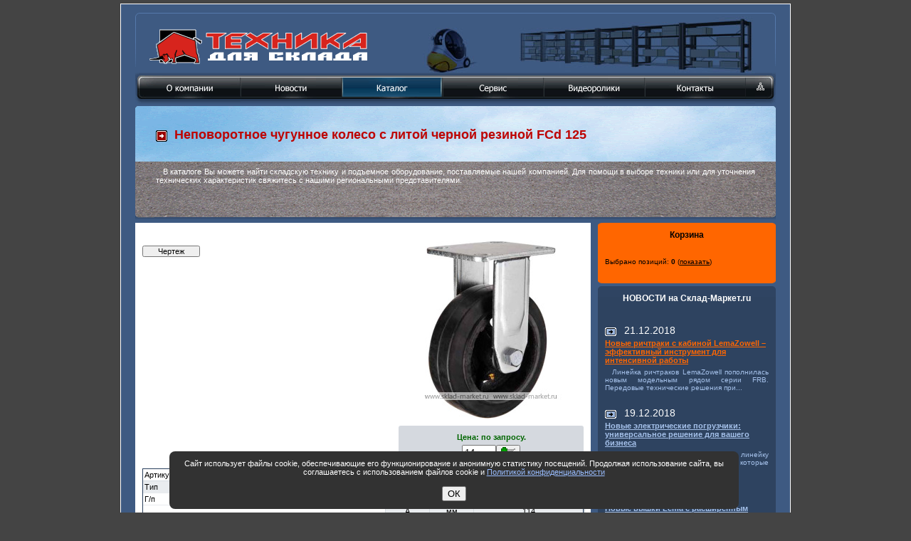

--- FILE ---
content_type: text/html; charset=UTF-8
request_url: https://sklad-market.ru/products/casters/high-load/FCd_125.html
body_size: 7871
content:
<!doctype html><head><meta http-equiv="Content-Type" content="text/html; charset=UTF-8" /><title>Неповоротное чугунное колесо с литой черной резиной  FCd 125 - Склад-Маркет.ru</title><link rel="shortcut icon" type="image/x-icon" href="/favicon.ico" /><style>html{background-color:#444444;margin:0px 0px 0px 0px;padding:5px 5px 5px 5px;}body{background-color:#3E5A82;font: 11px Verdana, Arial, sans-serif;border-color: #FFFFFF;border-width: 1px;border-style: solid solid solid solid;margin:0px 0px 0px 0px;padding:0px 20px 10px 20px;display:block;margin:0 auto;text-align:center;width: 900px; text-align: left;}div.lang{text-align: right;}div.top{background-image:url("/img/background/top.gif");background-repeat:repeat-x;background-attachment:scroll;background-position:left top;margin:0px 0px 0px 0px;display:block;margin:0 auto;text-align:center;}div.top_left{background-image:url("/img/background/top_left.gif");background-repeat:no-repeat;background-attachment:scroll;background-position:left top;padding:23px 0px 0px 20px;float:left;width: 310px; height: 60px; text-align: left;}div.top_right{background-image:url("/img/background/top_right.gif");background-repeat:no-repeat;background-attachment:scroll;background-position:right top;padding:5px 20px 0px 0px;float:right;width: 500px; height: 70px; text-align: left;}div.video{margin:0px 5px 10px 5px; float: left; width: 300px;}div.frame_menu{background-image:url("/img/background/menu_bar.gif");background-repeat:repeat-x;background-attachment:scroll;background-position:left top;display:block;margin:0 auto;text-align:center;clear: both; text-align: left;}div.frame_banner{background-image:url("/img/background/banner-center.gif");background-repeat:repeat-x;background-attachment:scroll;background-position:left top;margin:0px 0px 0px 0px;display:block;margin:0 auto;text-align:center;width: 900px; text-align: left; height: 160px;}h1{color:#BD0403;text-decoration:none;font: bold 18px Tahoma, sans-serif;font-style:normal;margin:0px 0px 35px 50px;padding:30px 0px 0px 0px;}div.movie{margin:0px 0px 0px 0px;float:right;}div.frame_cont{background-color:#FFFFFF;margin:4px 10px 10px 0px;padding:20px 10px 20px 10px;float: left; clear: both; width: 620px; text-align: left;}div.frame_news{background-color:#2E4360;background-image:url("/img/background/news_top.gif");background-repeat:no-repeat;background-attachment:scroll;background-position:left top;margin:4px 0px 0px 0px;float: right; width: 250px; text-align: left;}h4{color:#FFFFFF;text-align:center;text-decoration:none;font: bold 12px Tahoma, Arial, sans-serif;font-style:normal;margin:0px 0px 0px 0px;padding:10px 0px 20px 0px;}div.news_bar_date{color:#FFFFFF;text-decoration:none;font: normal 14px Georgia, Tahoma, Arial, sans-serif;font-style:normal;padding:0px 0px 2px 0px;margin:0px 0px 2px 0px;}div.news_bar_link{color:#FFFFFF;font: bold 11px Tahoma, Arial, sans-serif;font-style:normal;padding:0px 0px 0px 0px;}p.news_bar_text{font: normal 10px Verdana, Arial, sans-serif;font-style:normal;color:#A5C1EA;text-align:justify;margin:5px 0px 10px 0px;padding:0px 0px 0px 0px;}div.news{margin:10px 10px 0px 10px;padding:0px 0px 0px 0px;}div.news_date{color:#000000;text-decoration:none;font: bold 11px Tahoma, Arial, sans-serif;font-style:normal;padding:0px 0px 2px 0px;margin:0px 10px 2px 10px;}p.news_text{font: normal 11px Verdana, Arial, sans-serif;font-style:normal;text-align:justify;margin:5px 0px 30px 0px;padding:0px 10px 0px 10px;}h2{color:#FF9900;text-decoration:none;font: bold 18px Verdana, Arial, sans-serif;font-style:normal;margin:20px 0px 20px 20px;padding:0px 0px 0px 0px;}h3{color:#00CC00;text-decoration:none;font: bold 12px Verdana, Arial, sans-serif;font-style:normal;margin:20px 20px 20px 20px;padding:0px 0px 0px 0px;}div.frame_bottom{background-color:#2E4360;background-image:url("/img/background/bottom_top.gif");background-repeat:no-repeat;background-attachment:scroll;background-position:left top;margin:0px 0px 10px 0px;color:#A5C1EA;text-align:justify;width: 900px; clear: both;}.mg_1{margin:0px 0px 0px 0px;}p{text-align:justify;text-indent:10px;margin:20px 20px 0px 20px;padding:0px 0px 0px 0px;}ul{margin:0px 20px 0px 20px;padding:0px 0px 0px 0px;text-align: justify;}li{text-indent:1px;margin:5px 0px 0px 30px;padding:0px 0px 0px 0px;}h5{font: Bold 12px Tahoma, Arial, sans-serif;font-style:normal;margin:0px 0px 0px 0px;padding:5px 0px 0px 0px;}a.backet, a.backet:active, a.backet:hover, a.backet:visited{color:#000000;text-decoration:underline;}div.frame_backet{background-color:#FF6600;background-image:url("/img/background/backet_top.gif");background-repeat:no-repeat;background-attachment:scroll;background-position:left top;margin:4px 0px 0px 0px;float: right; width: 250px; text-align: left;}p.backet_text{font: normal 10px Verdana, Arial, sans-serif;font-style:normal;color:#000000;text-align:justify;margin:5px 0px 10px 0px;padding:0px 0px 0px 0px;}a, a:active, a:hover{color:#006699;text-decoration:underline;}a:visited{color:#6666CC;text-decoration:underline;}a.p1, a.p1:active{color:#006699;text-decoration:none;font: bold 11px Verdana, Arial, sans-serif;font-style:normal;}a.p1:visited{color:#6666CC;text-decoration:none;}a.p1:hover{color:#006699;text-decoration:underline;}a.news, a.news:active, a.news:hover{color:#A5C1EA;text-decoration:underline;}a.news:visited{color:#6666CC;text-decoration:underline;}a.news1, a.news1:active, a.news1:hover, a.news1:visited{color:#FF6600;text-decoration:underline;}a.map1, a.map1:visited{font: bold 11px Verdana, Arial, sans-serif;font-style:normal;text-decoration:none;margin:3px 0px 0px 20px;display: block; clear: both;}a.map1:hover{font: bold 11px Verdana, Arial, sans-serif;font-style:normal;text-decoration:underline;margin:3px 0px 0px 20px;display: block; clear: both;}a.mg1, a.mg1:visited{font: bold 11px Verdana, Arial, sans-serif;font-style:normal;text-decoration:none;margin:3px 0px 0px 20px;display: block; clear: both;}a.mg1:hover{font: bold 11px Verdana, Arial, sans-serif;font-style:normal;text-decoration:underline;margin:3px 0px 0px 20px;display: block; clear: both;}a.map2, a.map2:visited{text-decoration:none;margin:3px 0px 0px 40px;display: block; clear: both;}a.map2:hover{text-decoration:underline;margin:3px 0px 0px 40px;display: block; clear: both;}.model_gr1{background-color:#E3EAF2;margin:0px 0px 0px 10px;padding:10px 0px 10px 0px;float: left; width: 600px;}.model_gr_p{margin:0px 30px 0px 30px;float: left; }.model_gr_t{float: left; width: 400px;}.contacts{ display: block;padding:5px 0px 5px 0px;}.fbLike{font-size: 11px;}label.privacyCheckbox {margin: 1em auto;}label {display: block;cursor: pointer;width: 400px;text-align: center;}input[type="checkbox"] {-webkit-appearance: none;background-color:#fff;display: inline-block;width: 1.1em;height: 1.1em;vertical-align: top;padding: 0;cursor: pointer;border: 1px solid #c00;box-shadow: 1px 1px 2px rgba(204,0,0,.5);line-height: 1;font-size: 1em;font-weight: bold;color: black;}input[type="checkbox"]:checked:after {display: inline-block;background-image: url("[data-uri]");background-size: cover;content: "";width: 100%;height: 100%;-webkit-transition: all 0.2s ease;-moz-transition: all 0.2s ease;-o-transition: all 0.2s ease;transition: all 0.2s ease;}#popup {width: 860px;position: fixed;bottom: 0;z-index: 1;padding: 1.4em 1.6em 0;}#privacy {background-color: rgb(50, 50, 50);width: 800px;text-align: center;color: #fff;-moz-box-sizing: border-box; -webkit-box-sizing: border-box; box-sizing: border-box;padding: 1em 0;border-radius: 8px;margin: .5em auto;padding: 1em;}#privacy a {color:  rgb(153, 189, 255);}#privacy button {display: block; margin: 1em auto 0;}div #video{position: relative; width: 100%; height: 0; padding-bottom: 56.25%; overflow: hidden;}div #video iframe{ position: absolute; top: 0; left: 0; width: 100%; height: 100%;}.catMenu{width: 100%; text-align: center;}.catMenuItem{width: 135px; height: 200px; padding: 0 7px 0 7px; text-align: center; float: left;}.catMImg{border: 1px solid #0F7DA2; padding: 4px; box-shadow: 1px 1px 1px #AAA;}.catGroupPhoto{margin: 20px 20px 5px 0; vertical-align: middle;}.catModelPhoto{margin: 0 0 5px 10px; float: right; padding: 5px;}.catBuy{width: 250px; float: right; margin: 0 0 5px 10px; padding: 5px; clear: right; text-align: center; border-radius: 3px; background-color: rgba(46,67,96,0.2);}.catPrice{color: #006600; font-weight: bold; margin: 5px;}.catInStock{color: #060;}.catInTransit{color: #f60;}.catNot{color: #666;}.catGallery{height: 160px; margin-top: 10px; overflow-x: scroll; overflow-y: hidden; white-space: nowrap;}.catGalleryItem{padding: 0 2px 0 2px;}.catTools{padding: 0 20px 0 20px; font-size: 11px; text-shadow: 0px 1px 1px white;}.table{border-color: rgb(46,67,96); border-width: 1px; border-style: solid; border-collapse: collapse; box-shadow: 1px 1px 2px rgba(46,67,96,0.5); padding-top: 20px;}a.table, a.table:visited, a.table:active{font-weight: 900;}.table th{color: white; border-color: rgba(255,255,255,0.2); background-color: rgba(46,67,96,0.9); padding-top: 10px; padding-bottom: 10px; text-align: center;}.row1{border-color: rgba(46,67,96,0.1);}.row2{border-color: rgba(46,67,96,0.1); background-color: rgba(46,67,96,0.1);}.rowspan{border-color: rgba(46,67,96,0.1);}a.sort, a.sort:visited, a.sort:active{text-decoration: none; color:  white;}a.sort:hover{text-decoration: underline;}.tbl{font: normal 11px Verdana, Arial, sans-serif;font-style:normal;border-color: #000000;border-width: 1px;border-style: solid solid none none;margin-left: auto; margin-right: auto; clear: both; margin-top: 10px;}.tbl_head{background-color:#2E4360;color:#FFFFFF;text-align:center;font: bold 11px Verdana, Arial, sans-serif;font-style:normal;border-color: #000000;border-width: 1px;border-style: none none solid solid;padding:7px 0px 7px 0px;}.tbl_1{background-color:#e4eef4;border-color: #000000;border-width: 1px;border-style: none none solid solid;padding:0px 3px 1px 3px;}.tbl_2{background-color:#FFFFFF;border-color: #000000;border-width: 1px;border-style: none none solid solid;padding:0px 3px 1px 3px;}.zero{border: none;}img{border: none;}.left{float:left;}.right{float:right;}.center{display:block;margin:0 auto;text-align:center;}.img_left{float:left;padding:0px 20px 10px 10px;margin:0px 0px 0px 0px;}.img_right{float:right;padding:0px 10px 10px 20px;margin:0px 0px 0px 0px;}.img_center{display:block;margin:0 auto;text-align:center;padding:10px 20px 10px 20px;}</style><script>function over(img,ref){document.images[img].src=ref;};function out(img,ref){document.images[img].src=ref;};function show(file){window.open("http://"+file, "_blank");};function secure(un,sa,dm) {if(dm==1){w=window.open("mailto:"+un+"@"+sa+".ru");}}function privacy(e){e.parentNode.style.display="none",document.cookie="PRIVACY=true"}</script></head><body><script>document.write ('<i'+'mg'+' sr'+'c='+'"/'+'co'+'un'+'te'+'r.'+'ph'+'p" '+'wi'+'dt'+'h='+'"1'+'"'+' he'+'ig'+'ht'+'="'+'1"'+' a'+'lt='+'""'+' sty'+'le="pos'+'ition'+': abso'+'lute; t'+'op: 100'+'%; le'+'ft: 0p'+'x;" /'+'>');</script><div class="lang">&nbsp;</div><div class="top"><div class="top_left"><a href="/"><img src="/img/tds.gif" alt="Техника Для Склада" width="306" height="49" /></a></div><div class="top_right"><img src="/img//background/banner.jpg" alt="" width="500" height="80" /></div><div style="width: 100%; height: 1px; font-size: 1px; line-height: 1px; clear: both;">&nbsp;</div></div><div class="frame_menu"><img src="/img/background/menu_right.gif" alt="Карта сайта" width="29" height="45" style="float: right;" /><a href="/about/" onmouseover="over('about1','/img/menu/about-s.gif');" onmouseout="out('about1','/img/menu/about.gif');" name="about1"><img src="/img/menu/about.gif" alt="Компания" width="148" height="45" id="about1" class="mg_1" /></a><a href="/news/" onmouseover="over('news1','/img/menu/news-s.gif');" onmouseout="out('news1','/img/menu/news.gif');" name="news1"><img src="/img/menu/news.gif" alt="Новости" width="142" height="45" id="news1" class="mg_1" /></a><a href="/products/"><img src="/img/menu/products-s.gif" alt="Каталог" width="142" height="45" class="mg_1" /></a><a href="/service/" onmouseover="over('service1','/img/menu/service-s.gif');" onmouseout="out('service1','/img/menu/service.gif');" name="service1"><img src="/img/menu/service.gif" alt="Сервис" width="142" height="45" id="service1" class="mg_1" /></a><a href="/video/" onmouseover="over('video1','/img/menu/video-s.gif');" onmouseout="out('video1','/img/menu/video.gif');" name="video1"><img src="/img/menu/video.gif" alt="Видео" width="142" height="45" id="video1" class="mg_1" /></a><a href="/contacts/" onmouseover="over('contacts1','/img/menu/contacts-s.gif');" onmouseout="out('contacts1','/img/menu/contacts.gif');" name="contacts1"><img src="/img/menu/contacts.gif" alt="Контакты" width="142" height="45" id="contacts1" class="mg_1" /></a></div><div class="frame_banner"><img src="/img/background/banner-left.gif" alt="" width="29" height="160" style="float: left;" /><img src="/img/background/banner-right.gif" alt="" width="29" height="160" style="float: right;" /><img src="/img/name_point.gif" alt="Неповоротное чугунное колесо с литой черной резиной <nobr> FCd 125</nobr>" width="16" height="50" style="float: left; margin-right: 10px;" /><h1>Неповоротное чугунное колесо с литой черной резиной <nobr> FCd 125</nobr></h1><p style="color: #FFFFFF;">В каталоге Вы можете найти складскую технику и подъемное оборудование, поставляемые нашей компанией. Для  помощи в выборе техники или для уточнения технических характеристик свяжитесь с нашими региональными представителями.</p></div><div class="frame_cont"><img src="/media/catalog/models/w-911.jpg" width="250" height="250" alt="Неповоротное чугунное колесо с литой черной резиной <nobr> FCd 125</nobr>" class="catModelPhoto" /><script>function backet($type,$val){if(window.XMLHttpRequest){xmlhttp=new XMLHttpRequest();}else{xmlhttp=new ActiveXObject("Microsoft.XMLHTTP");}xmlhttp.open("POST","/",true);xmlhttp.setRequestHeader("Content-Type","application/x-www-form-urlencoded");xmlhttp.send($type+"="+$val);}</script><div class="catBuy"><div class="catPrice"><span class="catInStock">Цена: по запросу.</span></div><form method="POST" action="" style="margin: 0; padding: 0;" onSubmit="if(this.del.style.display=='none'){this.add.style.display='none';backet('backetAdd',this.model.value+';'+this.q.value);this.del.style.display='';document.getElementById('backetItems').innerHTML=parseInt(document.getElementById('backetItems').innerHTML)+1;}else{this.del.style.display='none';backet('backetDel',this.model.value);this.add.style.display='';document.getElementById('backetItems').innerHTML=parseInt(document.getElementById('backetItems').innerHTML)-1;}return false;"><input type="hidden" name="model" value="products;casters;casters;high-load;FCd 125" /><input type="number" min="0" max="300" step="1" name="q" value="14" style="width: 40px;" /><button name="add" style="vertical-align: top; padding: 0 5px 0 5px;"><img src="/img/backetAdd.gif" width="20" height="15" alt="Add to Backet" style="margin-top: 1px;" /></button><button name="del" style="display:none; vertical-align: top; padding: 0 5px 0 5px;"><img src="/img/backetDel.gif" width="20" height="15" alt="Remove from Backet" style="margin-top: 1px;" /></button></form></div><br /><a href="/media/catalog/drawing/w-plate2.gif" ><button class="catTools">Чертеж</button></a><table width="100%" cellspacing="0" cellpadding="2" border="1" class="table"><colgroup width="55%" /><colgroup width="10%" /><colgroup width="10%" /><colgroup width="25%" /><tr><td style="text-align:left;" class="row1">Артикул</td><td style="text-align:center;" class="row1"></td><td style="text-align:center;" class="row1"></td><td style="text-align:center;" class="row1">911125</td></tr><tr><td style="text-align:left;" class="row2">Тип</td><td style="text-align:center;" class="row2"></td><td style="text-align:center;" class="row2"></td><td style="text-align:center;" class="row2">неповоротное</td></tr><tr><td style="text-align:left;" class="row1">Г/п</td><td style="text-align:center;" class="row1">Q</td><td style="text-align:center;" class="row1">кг</td><td style="text-align:center;" class="row1">180</td></tr><tr><td rowspan="6" style="text-align:left;" class="rowspan">Размеры</td><td style="text-align:center;" class="row2">A</td><td style="text-align:center;" class="row2">мм</td><td style="text-align:center;" class="row2">114</td></tr><tr><td style="text-align:center;" class="row1">B</td><td style="text-align:center;" class="row1">мм</td><td style="text-align:center;" class="row1">100</td></tr><tr><td style="text-align:center;" class="row2">C</td><td style="text-align:center;" class="row2">мм</td><td style="text-align:center;" class="row2">88</td></tr><tr><td style="text-align:center;" class="row1">D</td><td style="text-align:center;" class="row1">мм</td><td style="text-align:center;" class="row1">11</td></tr><tr><td style="text-align:center;" class="row2">H</td><td style="text-align:center;" class="row2">мм</td><td style="text-align:center;" class="row2">75</td></tr><tr><td style="text-align:center;" class="row1">J</td><td style="text-align:center;" class="row1">мм</td><td style="text-align:center;" class="row1">20</td></tr><tr><td style="text-align:left;" class="row2">Тип подшипника</td><td style="text-align:center;" class="row2"></td><td style="text-align:center;" class="row2"></td><td style="text-align:center;" class="row2">роликовый</td></tr><tr><td style="text-align:left;" class="row1">Диаметр колеса</td><td style="text-align:center;" class="row1"></td><td style="text-align:center;" class="row1">мм</td><td style="text-align:center;" class="row1">125</td></tr><tr><td style="text-align:left;" class="row2">Ширина колеса</td><td style="text-align:center;" class="row2"></td><td style="text-align:center;" class="row2">мм</td><td style="text-align:center;" class="row2">50</td></tr><tr><td style="text-align:left;" class="row1">Высота до крепежной плоскости</td><td style="text-align:center;" class="row1"></td><td style="text-align:center;" class="row1">мм</td><td style="text-align:center;" class="row1">160</td></tr><tr><td style="text-align:left;" class="row2">Материал шины</td><td style="text-align:center;" class="row2"></td><td style="text-align:center;" class="row2"></td><td style="text-align:center;" class="row2">литая резина</td></tr><tr><td style="text-align:left;" class="row1">Цвет шины колеса</td><td style="text-align:center;" class="row1"></td><td style="text-align:center;" class="row1"></td><td style="text-align:center;" class="row1">черный</td></tr><tr><td style="text-align:left;" class="row2">Вес</td><td style="text-align:center;" class="row2"></td><td style="text-align:center;" class="row2">кг</td><td style="text-align:center;" class="row2">2</td></tr><tr><td style="text-align:left;" class="row1">Материал основы</td><td style="text-align:center;" class="row1"></td><td style="text-align:center;" class="row1"></td><td style="text-align:center;" class="row1">чугун</td></tr><tr><td style="text-align:left;" class="row2">Штук в коробке</td><td style="text-align:center;" class="row2"></td><td style="text-align:center;" class="row2">шт</td><td style="text-align:center;" class="row2">14</td></tr></table></div><div class="frame_backet"><h4 style="color: #000000;">Корзина</h4><p class="backet_text">Выбрано позиций: <b id="backetItems">0</b> (<a href="/products/backet.html" class="backet">показать</a>)</p><img src="/img/background/backet_bottom.gif" alt="" width="250" height="15" style="float: left;" /></div><br /><div class="frame_news"><h4>НОВОСТИ на Склад-Маркет.ru</h4><div class="news"><div class="news_bar_date"><img src="/img/news_point.gif" alt="Новые ричтраки с кабиной LemaZowell – эффективный инструмент для интенсивной работы" width="17" height="17" style="float: left; margin-right: 10px;" />21.12.2018</div><div class="news_bar_link"><a href="/news/?id=1009" class="news1">Новые ричтраки с кабиной LemaZowell – эффективный инструмент для интенсивной работы</a></div><p class="news_bar_text">Линейка ричтраков LemaZowell пополнилась новым модельным рядом серии FRB. Передовые технические решения при...</p>&nbsp<div class="news_bar_date"><img src="/img/news_point.gif" alt="Новые электрические погрузчики: универсальное решение для вашего бизнеса" width="17" height="17" style="float: left; margin-right: 10px;" />19.12.2018</div><div class="news_bar_link"><a href="/news/?id=1008" class="news">Новые электрические погрузчики: универсальное решение для вашего бизнеса</a></div><p class="news_bar_text">Компания LemaZowell выпустила линейку новых вилочных электропогрузчиков, которые отличаются высокой...</p>&nbsp<div class="news_bar_date"><img src="/img/news_point.gif" alt="Новые вышки Lema с расширенным модельным рядом" width="17" height="17" style="float: left; margin-right: 10px;" />10.12.2018</div><div class="news_bar_link"><a href="/news/?id=1004" class="news">Новые вышки Lema с расширенным модельным рядом</a></div><p class="news_bar_text">Торговый дом «Техника для склада» обновил модельный ряд вышек и подъемников Lema, отличающихся широким...</p>&nbsp<div class="news_bar_date"><img src="/img/news_point.gif" alt="В России вводится электронная накладная для международных грузоперевозок " width="17" height="17" style="float: left; margin-right: 10px;" />06.02.2018</div><div class="news_bar_link"><a href="/news/?id=865" class="news">В России вводится электронная накладная для международных грузоперевозок </a></div><p class="news_bar_text">Россия присоединилась к Дополнительному протоколу к Конвенции о договоре международной дорожной перевозки...</p>&nbsp<div class="news_bar_date"><img src="/img/news_point.gif" alt="Новый самоходный штабелер LemaZowell повышенной маневренности" width="17" height="17" style="float: left; margin-right: 10px;" />23.01.2018</div><div class="news_bar_link"><a href="/news/?id=836" class="news">Новый самоходный штабелер LemaZowell повышенной маневренности</a></div><p class="news_bar_text">Компания LemaZowell - один из основных партнеров компании «Техника для склада» - выпустила новую серию самоходных...</p>&nbsp</div><img src="/img/background/news_bottom.gif" alt="" width="250" height="15" style="float: left;" /></div><div class="frame_bottom"><img src="/img/background/bottom_top.gif" alt="" width="900" height="10" /><div class="center">Информация на сайте носит исключительно информационный характер и ни при каких условиях не является публичной офертой. <br/>Все права защищены &copy <a href="https://sklad-market.ru" class="news">Техника Для Склада</a>, &copy; <a href="https://al-studio.ru" class="news">al-studio.ru</a>, 2026.<br/><a href="/privacy.html" class="news">Политика конфиденциальности</a></div><div class="img_center"><!--LiveInternet counter--><script type="text/javascript"><!--
document.write("<a href='//www.liveinternet.ru/click' "+
"target=_blank><img src='//counter.yadro.ru/hit?t24.11;r"+
escape(document.referrer)+((typeof(screen)=="undefined")?"":
";s"+screen.width+"*"+screen.height+"*"+(screen.colorDepth?
screen.colorDepth:screen.pixelDepth))+";u"+escape(document.URL)+
";"+Math.random()+
"' alt='' title='LiveInternet: показано число посетителей за"+
" сегодня' "+
"border=0 width= height=15><\/a>")//--></script><!--/LiveInternet--></div><img src="/img/background/bottom_bottom.gif" alt="" width="900" height="10" style="float: left;" /></div>
    <div id="popup"><div id="privacy">
        Сайт использует файлы cookie, обеспечивающие его функционирование и анонимную статистику посещений. Продолжая использование сайта, вы соглашаетесь с использованием файлов cookie и <a href="/privacy.html">Политикой конфиденциальности</a><button onClick="privacy(this);">ОК</button>
    </div></div>
    <script type="text/javascript">(function(m,e,t,r,i,k,a){m[i]=m[i]||function(){(m[i].a=m[i].a||[]).push(arguments)}; m[i].l=1*new Date();k=e.createElement(t),a=e.getElementsByTagName(t)[0],k.async=1,k.src=r,a.parentNode.insertBefore(k,a)}) (window, document, "script", "https://mc.yandex.ru/metrika/tag.js", "ym"); ym(17159629, "init", { id:17159629, clickmap:true, trackLinks:true, accurateTrackBounce:true, webvisor:true }); </script> <noscript><div><img src="https://mc.yandex.ru/watch/17159629" style="position:absolute; left:-9999px;" alt="" /></div></noscript></body></html>